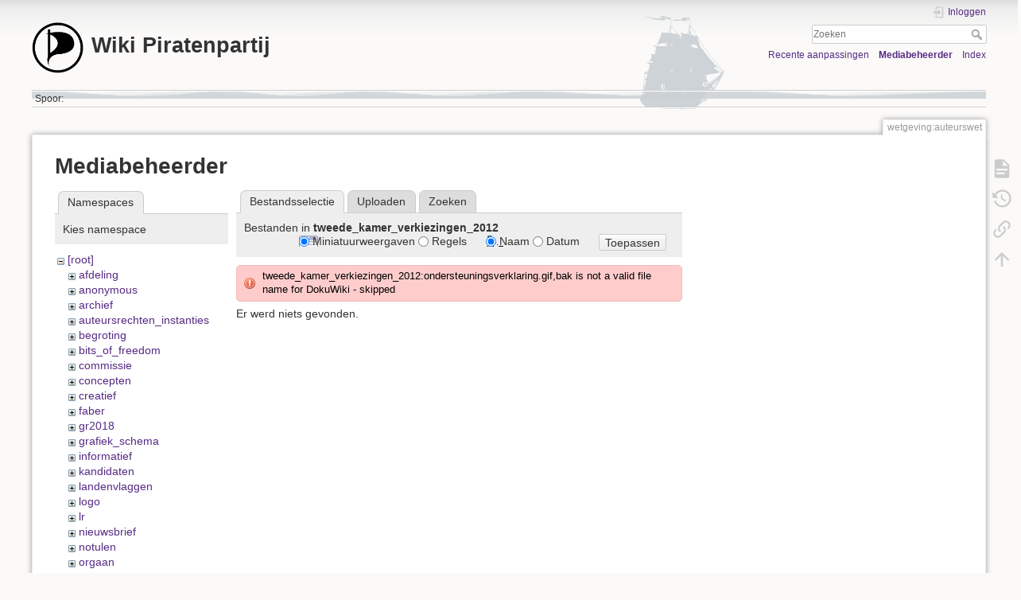

--- FILE ---
content_type: text/html; charset=utf-8
request_url: https://wiki.piratenpartij.nl/wetgeving:auteurswet?ns=tweede_kamer_verkiezingen_2012&tab_files=files&do=media
body_size: 4779
content:
<!DOCTYPE html>
<html lang="nl" dir="ltr" class="no-js">
<head>
    <meta charset="utf-8" />
    <title>wetgeving:auteurswet [Wiki Piratenpartij]</title>
    <meta name="generator" content="DokuWiki"/>
<meta name="theme-color" content="#008800"/>
<meta name="robots" content="noindex,nofollow"/>
<link rel="search" type="application/opensearchdescription+xml" href="/lib/exe/opensearch.php" title="Wiki Piratenpartij"/>
<link rel="start" href="/"/>
<link rel="contents" href="/wetgeving:auteurswet?do=index" title="Index"/>
<link rel="manifest" href="/lib/exe/manifest.php" crossorigin="use-credentials"/>
<link rel="alternate" type="application/rss+xml" title="Recente aanpassingen" href="/feed.php"/>
<link rel="alternate" type="application/rss+xml" title="Huidige namespace" href="/feed.php?mode=list&amp;ns=wetgeving"/>
<link rel="alternate" type="text/html" title="Alleen HTML" href="/_export/xhtml/wetgeving:auteurswet"/>
<link rel="alternate" type="text/plain" title="Wiki Opmaak" href="/_export/raw/wetgeving:auteurswet"/>
<link rel="stylesheet" href="/lib/exe/css.php?t=dokuwiki&amp;tseed=b6db63852dd246820bbe7bae0f482843"/>
<script >var NS='wetgeving';var JSINFO = {"isadmin":0,"isauth":0,"move_renameokay":false,"move_allowrename":false,"id":"wetgeving:auteurswet","namespace":"wetgeving","ACT":"media","useHeadingNavigation":0,"useHeadingContent":0};(function(H){H.className=H.className.replace(/\bno-js\b/,'js')})(document.documentElement);</script>
<script src="/lib/exe/jquery.php?tseed=8faf3dc90234d51a499f4f428a0eae43"></script>
<script src="/lib/exe/js.php?t=dokuwiki&amp;tseed=b6db63852dd246820bbe7bae0f482843"></script>
    <meta name="viewport" content="width=device-width,initial-scale=1" />
    <link rel="shortcut icon" href="/_media/favicon.ico" />
<link rel="apple-touch-icon" href="/lib/tpl/dokuwiki/images/apple-touch-icon.png" />
    <style>
#dokuwiki__header h1 span {
    font-size: 1.3em;
    font-weight: bold;
    display: flex;
    line-height: 1.4em;
}

#dokuwiki__header .pad {
    background-image: url('https://piratenpartij.nl/wp-content/themes/ppnl/images/header_wave_background.png');
    background-size: 100% 84%;
    background-repeat: no-repeat;
}

#dokuwiki__header {
    background-image: url('https://piratenpartij.nl/wp-content/themes/ppnl/images/header_boat_background.png');
    background-repeat: no-repeat;
    background-position: 70% 58%;
}
</style>
</head>

<body>
    <div id="dokuwiki__site"><div id="dokuwiki__top" class="site dokuwiki mode_media tpl_dokuwiki  notFound   hasSidebar">

        
<!-- ********** HEADER ********** -->
<header id="dokuwiki__header"><div class="pad group">

    
    <div class="headings group">
        <ul class="a11y skip">
            <li><a href="#dokuwiki__content">spring naar tekst</a></li>
        </ul>

        <h1 class="logo"><a href="/start"  accesskey="h" title="Home [h]"><img src="/_media/wiki:logo.png" width="125" height="124" alt="" /><span>Wiki Piratenpartij</span></a></h1>
            </div>

    <div class="tools group">
        <!-- USER TOOLS -->
                    <div id="dokuwiki__usertools">
                <h3 class="a11y">Gebruikershulpmiddelen</h3>
                <ul>
                    <li class="action login"><a href="/wetgeving:auteurswet?do=login&amp;sectok=" title="Inloggen" rel="nofollow"><span>Inloggen</span><svg xmlns="http://www.w3.org/2000/svg" width="24" height="24" viewBox="0 0 24 24"><path d="M10 17.25V14H3v-4h7V6.75L15.25 12 10 17.25M8 2h9a2 2 0 0 1 2 2v16a2 2 0 0 1-2 2H8a2 2 0 0 1-2-2v-4h2v4h9V4H8v4H6V4a2 2 0 0 1 2-2z"/></svg></a></li>                </ul>
            </div>
        
        <!-- SITE TOOLS -->
        <div id="dokuwiki__sitetools">
            <h3 class="a11y">Site-hulpmiddelen</h3>
            <form action="/start" method="get" role="search" class="search doku_form" id="dw__search" accept-charset="utf-8"><input type="hidden" name="do" value="search" /><input type="hidden" name="id" value="wetgeving:auteurswet" /><div class="no"><input name="q" type="text" class="edit" title="[F]" accesskey="f" placeholder="Zoeken" autocomplete="on" id="qsearch__in" value="" /><button value="1" type="submit" title="Zoeken">Zoeken</button><div id="qsearch__out" class="ajax_qsearch JSpopup"></div></div></form>            <div class="mobileTools">
                <form action="/doku.php" method="get" accept-charset="utf-8"><div class="no"><input type="hidden" name="id" value="wetgeving:auteurswet" /><select name="do" class="edit quickselect" title="Hulpmiddelen"><option value="">Hulpmiddelen</option><optgroup label="Paginahulpmiddelen"><option value="">Toon pagina</option><option value="revisions">Oude revisies</option><option value="backlink">Referenties</option></optgroup><optgroup label="Site-hulpmiddelen"><option value="recent">Recente aanpassingen</option><option value="media">Mediabeheerder</option><option value="index">Index</option></optgroup><optgroup label="Gebruikershulpmiddelen"><option value="login">Inloggen</option></optgroup></select><button type="submit">&gt;</button></div></form>            </div>
            <ul>
                <li class="action recent"><a href="/wetgeving:auteurswet?do=recent" title="Recente aanpassingen [r]" rel="nofollow" accesskey="r">Recente aanpassingen</a></li><li class="action media"><a href="/wetgeving:auteurswet?do=media&amp;ns=wetgeving" title="Mediabeheerder" rel="nofollow">Mediabeheerder</a></li><li class="action index"><a href="/wetgeving:auteurswet?do=index" title="Index [x]" rel="nofollow" accesskey="x">Index</a></li>            </ul>
        </div>

    </div>

    <!-- BREADCRUMBS -->
            <div class="breadcrumbs">
                                        <div class="trace"><span class="bchead">Spoor:</span></div>
                    </div>
    
    <hr class="a11y" />
</div></header><!-- /header -->

        <div class="wrapper group">

            
            <!-- ********** CONTENT ********** -->
            <main id="dokuwiki__content"><div class="pad group">
                
                <div class="pageId"><span>wetgeving:auteurswet</span></div>

                <div class="page group">
                                                            <!-- wikipage start -->
                    <div id="mediamanager__page">
<h1>Mediabeheerder</h1>
<div class="panel namespaces">
<h2>Namespaces</h2>
<div class="panelHeader">Kies namespace</div>
<div class="panelContent" id="media__tree">

<ul class="idx">
<li class="media level0 open"><img src="/lib/images/minus.gif" alt="−" /><div class="li"><a href="/wetgeving:auteurswet?ns=&amp;tab_files=files&amp;do=media" class="idx_dir">[root]</a></div>
<ul class="idx">
<li class="media level1 closed"><img src="/lib/images/plus.gif" alt="+" /><div class="li"><a href="/wetgeving:auteurswet?ns=afdeling&amp;tab_files=files&amp;do=media" class="idx_dir">afdeling</a></div></li>
<li class="media level1 closed"><img src="/lib/images/plus.gif" alt="+" /><div class="li"><a href="/wetgeving:auteurswet?ns=anonymous&amp;tab_files=files&amp;do=media" class="idx_dir">anonymous</a></div></li>
<li class="media level1 closed"><img src="/lib/images/plus.gif" alt="+" /><div class="li"><a href="/wetgeving:auteurswet?ns=archief&amp;tab_files=files&amp;do=media" class="idx_dir">archief</a></div></li>
<li class="media level1 closed"><img src="/lib/images/plus.gif" alt="+" /><div class="li"><a href="/wetgeving:auteurswet?ns=auteursrechten_instanties&amp;tab_files=files&amp;do=media" class="idx_dir">auteursrechten_instanties</a></div></li>
<li class="media level1 closed"><img src="/lib/images/plus.gif" alt="+" /><div class="li"><a href="/wetgeving:auteurswet?ns=begroting&amp;tab_files=files&amp;do=media" class="idx_dir">begroting</a></div></li>
<li class="media level1 closed"><img src="/lib/images/plus.gif" alt="+" /><div class="li"><a href="/wetgeving:auteurswet?ns=bits_of_freedom&amp;tab_files=files&amp;do=media" class="idx_dir">bits_of_freedom</a></div></li>
<li class="media level1 closed"><img src="/lib/images/plus.gif" alt="+" /><div class="li"><a href="/wetgeving:auteurswet?ns=commissie&amp;tab_files=files&amp;do=media" class="idx_dir">commissie</a></div></li>
<li class="media level1 closed"><img src="/lib/images/plus.gif" alt="+" /><div class="li"><a href="/wetgeving:auteurswet?ns=concepten&amp;tab_files=files&amp;do=media" class="idx_dir">concepten</a></div></li>
<li class="media level1 closed"><img src="/lib/images/plus.gif" alt="+" /><div class="li"><a href="/wetgeving:auteurswet?ns=creatief&amp;tab_files=files&amp;do=media" class="idx_dir">creatief</a></div></li>
<li class="media level1 closed"><img src="/lib/images/plus.gif" alt="+" /><div class="li"><a href="/wetgeving:auteurswet?ns=faber&amp;tab_files=files&amp;do=media" class="idx_dir">faber</a></div></li>
<li class="media level1 closed"><img src="/lib/images/plus.gif" alt="+" /><div class="li"><a href="/wetgeving:auteurswet?ns=gr2018&amp;tab_files=files&amp;do=media" class="idx_dir">gr2018</a></div></li>
<li class="media level1 closed"><img src="/lib/images/plus.gif" alt="+" /><div class="li"><a href="/wetgeving:auteurswet?ns=grafiek_schema&amp;tab_files=files&amp;do=media" class="idx_dir">grafiek_schema</a></div></li>
<li class="media level1 closed"><img src="/lib/images/plus.gif" alt="+" /><div class="li"><a href="/wetgeving:auteurswet?ns=informatief&amp;tab_files=files&amp;do=media" class="idx_dir">informatief</a></div></li>
<li class="media level1 closed"><img src="/lib/images/plus.gif" alt="+" /><div class="li"><a href="/wetgeving:auteurswet?ns=kandidaten&amp;tab_files=files&amp;do=media" class="idx_dir">kandidaten</a></div></li>
<li class="media level1 closed"><img src="/lib/images/plus.gif" alt="+" /><div class="li"><a href="/wetgeving:auteurswet?ns=landenvlaggen&amp;tab_files=files&amp;do=media" class="idx_dir">landenvlaggen</a></div></li>
<li class="media level1 closed"><img src="/lib/images/plus.gif" alt="+" /><div class="li"><a href="/wetgeving:auteurswet?ns=logo&amp;tab_files=files&amp;do=media" class="idx_dir">logo</a></div></li>
<li class="media level1 closed"><img src="/lib/images/plus.gif" alt="+" /><div class="li"><a href="/wetgeving:auteurswet?ns=lr&amp;tab_files=files&amp;do=media" class="idx_dir">lr</a></div></li>
<li class="media level1 closed"><img src="/lib/images/plus.gif" alt="+" /><div class="li"><a href="/wetgeving:auteurswet?ns=nieuwsbrief&amp;tab_files=files&amp;do=media" class="idx_dir">nieuwsbrief</a></div></li>
<li class="media level1 closed"><img src="/lib/images/plus.gif" alt="+" /><div class="li"><a href="/wetgeving:auteurswet?ns=notulen&amp;tab_files=files&amp;do=media" class="idx_dir">notulen</a></div></li>
<li class="media level1 closed"><img src="/lib/images/plus.gif" alt="+" /><div class="li"><a href="/wetgeving:auteurswet?ns=orgaan&amp;tab_files=files&amp;do=media" class="idx_dir">orgaan</a></div></li>
<li class="media level1 closed"><img src="/lib/images/plus.gif" alt="+" /><div class="li"><a href="/wetgeving:auteurswet?ns=overig&amp;tab_files=files&amp;do=media" class="idx_dir">overig</a></div></li>
<li class="media level1 closed"><img src="/lib/images/plus.gif" alt="+" /><div class="li"><a href="/wetgeving:auteurswet?ns=pdf&amp;tab_files=files&amp;do=media" class="idx_dir">pdf</a></div></li>
<li class="media level1 closed"><img src="/lib/images/plus.gif" alt="+" /><div class="li"><a href="/wetgeving:auteurswet?ns=persberichten&amp;tab_files=files&amp;do=media" class="idx_dir">persberichten</a></div></li>
<li class="media level1 closed"><img src="/lib/images/plus.gif" alt="+" /><div class="li"><a href="/wetgeving:auteurswet?ns=piratenpartij&amp;tab_files=files&amp;do=media" class="idx_dir">piratenpartij</a></div></li>
<li class="media level1 closed"><img src="/lib/images/plus.gif" alt="+" /><div class="li"><a href="/wetgeving:auteurswet?ns=politiek&amp;tab_files=files&amp;do=media" class="idx_dir">politiek</a></div></li>
<li class="media level1 closed"><img src="/lib/images/plus.gif" alt="+" /><div class="li"><a href="/wetgeving:auteurswet?ns=ppeu&amp;tab_files=files&amp;do=media" class="idx_dir">ppeu</a></div></li>
<li class="media level1 closed"><img src="/lib/images/plus.gif" alt="+" /><div class="li"><a href="/wetgeving:auteurswet?ns=ps2023&amp;tab_files=files&amp;do=media" class="idx_dir">ps2023</a></div></li>
<li class="media level1 closed"><img src="/lib/images/plus.gif" alt="+" /><div class="li"><a href="/wetgeving:auteurswet?ns=riaa_mpaa&amp;tab_files=files&amp;do=media" class="idx_dir">riaa_mpaa</a></div></li>
<li class="media level1 closed"><img src="/lib/images/plus.gif" alt="+" /><div class="li"><a href="/wetgeving:auteurswet?ns=tk2012&amp;tab_files=files&amp;do=media" class="idx_dir">tk2012</a></div></li>
<li class="media level1 closed"><img src="/lib/images/plus.gif" alt="+" /><div class="li"><a href="/wetgeving:auteurswet?ns=tk2017&amp;tab_files=files&amp;do=media" class="idx_dir">tk2017</a></div></li>
<li class="media level1 closed"><img src="/lib/images/plus.gif" alt="+" /><div class="li"><a href="/wetgeving:auteurswet?ns=tk2021&amp;tab_files=files&amp;do=media" class="idx_dir">tk2021</a></div></li>
<li class="media level1 closed"><img src="/lib/images/plus.gif" alt="+" /><div class="li"><a href="/wetgeving:auteurswet?ns=tk2023&amp;tab_files=files&amp;do=media" class="idx_dir">tk2023</a></div></li>
<li class="media level1 closed"><img src="/lib/images/plus.gif" alt="+" /><div class="li"><a href="/wetgeving:auteurswet?ns=tk2025&amp;tab_files=files&amp;do=media" class="idx_dir">tk2025</a></div></li>
<li class="media level1 closed"><img src="/lib/images/plus.gif" alt="+" /><div class="li"><a href="/wetgeving:auteurswet?ns=torrent&amp;tab_files=files&amp;do=media" class="idx_dir">torrent</a></div></li>
<li class="media level1 open"><img src="/lib/images/minus.gif" alt="−" /><div class="li"><a href="/wetgeving:auteurswet?ns=tweede_kamer_verkiezingen_2012&amp;tab_files=files&amp;do=media" class="idx_dir">tweede_kamer_verkiezingen_2012</a></div></li>
<li class="media level1 closed"><img src="/lib/images/plus.gif" alt="+" /><div class="li"><a href="/wetgeving:auteurswet?ns=undefined&amp;tab_files=files&amp;do=media" class="idx_dir">undefined</a></div></li>
<li class="media level1 closed"><img src="/lib/images/plus.gif" alt="+" /><div class="li"><a href="/wetgeving:auteurswet?ns=werkgroep&amp;tab_files=files&amp;do=media" class="idx_dir">werkgroep</a></div></li>
<li class="media level1 closed"><img src="/lib/images/plus.gif" alt="+" /><div class="li"><a href="/wetgeving:auteurswet?ns=wiki&amp;tab_files=files&amp;do=media" class="idx_dir">wiki</a></div></li>
</ul></li>
</ul>
</div>
</div>
<div class="panel filelist">
<h2 class="a11y">Bestandsselectie</h2>
<ul class="tabs">
<li><strong>Bestandsselectie</strong></li>
<li><a href="/wetgeving:auteurswet?tab_files=upload&amp;do=media&amp;ns=tweede_kamer_verkiezingen_2012">Uploaden</a></li>
<li><a href="/wetgeving:auteurswet?tab_files=search&amp;do=media&amp;ns=tweede_kamer_verkiezingen_2012">Zoeken</a></li>
</ul>
<div class="panelHeader">
<h3>Bestanden in <strong>tweede_kamer_verkiezingen_2012</strong></h3>
<form method="get" action="/wetgeving:auteurswet" class="options doku_form" accept-charset="utf-8"><input type="hidden" name="sectok" value="" /><input type="hidden" name="do" value="media" /><input type="hidden" name="tab_files" value="files" /><input type="hidden" name="ns" value="tweede_kamer_verkiezingen_2012" /><div class="no"><ul>
<li class="listType"><label for="listType__thumbs" class="thumbs">
<input name="list_dwmedia" type="radio" value="thumbs" id="listType__thumbs" class="thumbs" checked="checked" />
<span>Miniatuurweergaven</span>
</label><label for="listType__rows" class="rows">
<input name="list_dwmedia" type="radio" value="rows" id="listType__rows" class="rows" />
<span>Regels</span>
</label></li>
<li class="sortBy"><label for="sortBy__name" class="name">
<input name="sort_dwmedia" type="radio" value="name" id="sortBy__name" class="name" checked="checked" />
<span>Naam</span>
</label><label for="sortBy__date" class="date">
<input name="sort_dwmedia" type="radio" value="date" id="sortBy__date" class="date" />
<span>Datum</span>
</label></li>
<li><button value="1" type="submit">Toepassen</button></li>
</ul>
</div></form></div>
<div class="panelContent">
<div class="error">tweede_kamer_verkiezingen_2012:ondersteuningsverklaring.gif,bak is not a valid file name for DokuWiki - skipped</div><div class="nothing">Er werd niets gevonden.</div>
</div>
</div>
<div class="panel file">
<h2 class="a11y">Bestand</h2>
</div>
</div>
                    <!-- wikipage stop -->
                                    </div>

                <div class="docInfo"></div>

                
                <hr class="a11y" />
            </div></main><!-- /content -->

            <!-- PAGE ACTIONS -->
            <nav id="dokuwiki__pagetools" aria-labelledby="dokuwiki__pagetools__heading">
                <h3 class="a11y" id="dokuwiki__pagetools__heading">Paginahulpmiddelen</h3>
                <div class="tools">
                    <ul>
                        <li class="show"><a href="/wetgeving:auteurswet?do=" title="Toon pagina [v]" rel="nofollow" accesskey="v"><span>Toon pagina</span><svg xmlns="http://www.w3.org/2000/svg" width="24" height="24" viewBox="0 0 24 24"><path d="M13 9h5.5L13 3.5V9M6 2h8l6 6v12a2 2 0 0 1-2 2H6a2 2 0 0 1-2-2V4c0-1.11.89-2 2-2m9 16v-2H6v2h9m3-4v-2H6v2h12z"/></svg></a></li><li class="revs"><a href="/wetgeving:auteurswet?do=revisions" title="Oude revisies [o]" rel="nofollow" accesskey="o"><span>Oude revisies</span><svg xmlns="http://www.w3.org/2000/svg" width="24" height="24" viewBox="0 0 24 24"><path d="M11 7v5.11l4.71 2.79.79-1.28-4-2.37V7m0-5C8.97 2 5.91 3.92 4.27 6.77L2 4.5V11h6.5L5.75 8.25C6.96 5.73 9.5 4 12.5 4a7.5 7.5 0 0 1 7.5 7.5 7.5 7.5 0 0 1-7.5 7.5c-3.27 0-6.03-2.09-7.06-5h-2.1c1.1 4.03 4.77 7 9.16 7 5.24 0 9.5-4.25 9.5-9.5A9.5 9.5 0 0 0 12.5 2z"/></svg></a></li><li class="backlink"><a href="/wetgeving:auteurswet?do=backlink" title="Referenties" rel="nofollow"><span>Referenties</span><svg xmlns="http://www.w3.org/2000/svg" width="24" height="24" viewBox="0 0 24 24"><path d="M10.59 13.41c.41.39.41 1.03 0 1.42-.39.39-1.03.39-1.42 0a5.003 5.003 0 0 1 0-7.07l3.54-3.54a5.003 5.003 0 0 1 7.07 0 5.003 5.003 0 0 1 0 7.07l-1.49 1.49c.01-.82-.12-1.64-.4-2.42l.47-.48a2.982 2.982 0 0 0 0-4.24 2.982 2.982 0 0 0-4.24 0l-3.53 3.53a2.982 2.982 0 0 0 0 4.24m2.82-4.24c.39-.39 1.03-.39 1.42 0a5.003 5.003 0 0 1 0 7.07l-3.54 3.54a5.003 5.003 0 0 1-7.07 0 5.003 5.003 0 0 1 0-7.07l1.49-1.49c-.01.82.12 1.64.4 2.43l-.47.47a2.982 2.982 0 0 0 0 4.24 2.982 2.982 0 0 0 4.24 0l3.53-3.53a2.982 2.982 0 0 0 0-4.24.973.973 0 0 1 0-1.42z"/></svg></a></li><li class="top"><a href="#dokuwiki__top" title="Terug naar boven [t]" rel="nofollow" accesskey="t"><span>Terug naar boven</span><svg xmlns="http://www.w3.org/2000/svg" width="24" height="24" viewBox="0 0 24 24"><path d="M13 20h-2V8l-5.5 5.5-1.42-1.42L12 4.16l7.92 7.92-1.42 1.42L13 8v12z"/></svg></a></li>                    </ul>
                </div>
            </nav>
        </div><!-- /wrapper -->

        
<!-- ********** FOOTER ********** -->
<footer id="dokuwiki__footer"><div class="pad">
    <div class="license">Tenzij anders vermeld valt de inhoud van deze wiki onder de volgende licentie: <bdi><a href="https://creativecommons.org/licenses/by-sa/4.0/deed.nl" rel="license" class="urlextern" target="_blank">CC Attribution-Share Alike 4.0 International</a></bdi></div>
    <div class="buttons">
        <a href="https://creativecommons.org/licenses/by-sa/4.0/deed.nl" rel="license" target="_blank"><img src="/lib/images/license/button/cc-by-sa.png" alt="CC Attribution-Share Alike 4.0 International" /></a>        <a href="https://www.dokuwiki.org/donate" title="Donate" target="_blank"><img
            src="/lib/tpl/dokuwiki/images/button-donate.gif" width="80" height="15" alt="Donate" /></a>
        <a href="https://php.net" title="Powered by PHP" target="_blank"><img
            src="/lib/tpl/dokuwiki/images/button-php.gif" width="80" height="15" alt="Powered by PHP" /></a>
        <a href="//validator.w3.org/check/referer" title="Valid HTML5" target="_blank"><img
            src="/lib/tpl/dokuwiki/images/button-html5.png" width="80" height="15" alt="Valid HTML5" /></a>
        <a href="//jigsaw.w3.org/css-validator/check/referer?profile=css3" title="Valid CSS" target="_blank"><img
            src="/lib/tpl/dokuwiki/images/button-css.png" width="80" height="15" alt="Valid CSS" /></a>
        <a href="https://dokuwiki.org/" title="Driven by DokuWiki" target="_blank"><img
            src="/lib/tpl/dokuwiki/images/button-dw.png" width="80" height="15"
            alt="Driven by DokuWiki" /></a>
    </div>

    </div></footer><!-- /footer -->
    </div></div><!-- /site -->

    <div class="no"><img src="/lib/exe/taskrunner.php?id=wetgeving%3Aauteurswet&amp;1769148129" width="2" height="1" alt="" /></div>
    <div id="screen__mode" class="no"></div></body>
</html>
